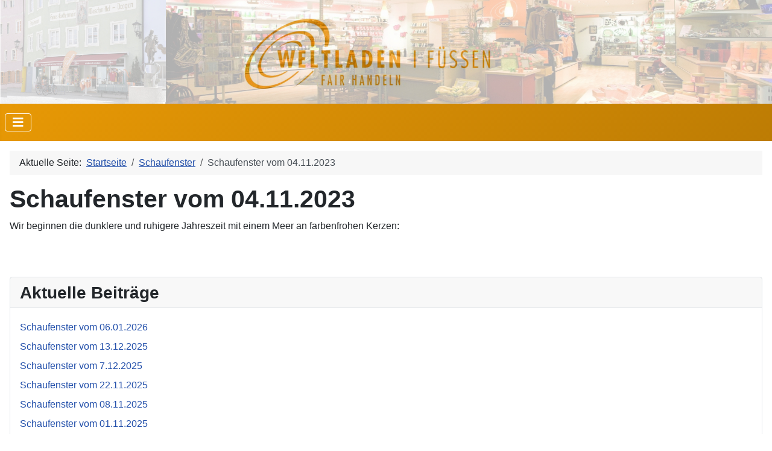

--- FILE ---
content_type: text/html; charset=utf-8
request_url: https://weltladen-fuessen.de/schaufenster/schaufenster-vom-04-11-2023
body_size: 16667
content:
<!DOCTYPE html>
<html lang="de-de" dir="ltr">
<head>
    <meta charset="utf-8">
	<meta name="author" content="admin">
	<meta name="viewport" content="width=device-width, initial-scale=1">
	<meta name="generator" content="Joomla! - Open Source Content Management">
	<title>Schaufenster vom 04.11.2023</title>
	<link href="/media/system/images/joomla-favicon.svg" rel="icon" type="image/svg+xml">
	<link href="/media/system/images/favicon.ico" rel="alternate icon" type="image/vnd.microsoft.icon">
	<link href="/media/system/images/joomla-favicon-pinned.svg" rel="mask-icon" color="#000">

    <link href="/media/system/css/joomla-fontawesome.min.css?89e68abe679d4ed307abc04b54f49021" rel="lazy-stylesheet" /><noscript><link href="/media/system/css/joomla-fontawesome.min.css?89e68abe679d4ed307abc04b54f49021" rel="stylesheet" /></noscript>
	<link href="/media/templates/site/cassiopeia/css/template.min.css?89e68abe679d4ed307abc04b54f49021" rel="stylesheet" />
	<link href="/media/templates/site/cassiopeia/css/global/colors_standard.min.css?89e68abe679d4ed307abc04b54f49021" rel="stylesheet" />
	<link href="/media/templates/site/cassiopeia/css/vendor/joomla-custom-elements/joomla-alert.min.css?0.2.0" rel="stylesheet" />
	<link href="/media/templates/site/cassiopeia/css/user.css?89e68abe679d4ed307abc04b54f49021" rel="stylesheet" />
	<link href="/media/sigplus/css/sigplus.min.css?v=d787ad0389f43a08dae83bd6e00966e5" rel="stylesheet" />
	<link href="/media/sigplus/engines/boxplusx/css/boxplusx.min.css?v=035e25ce6546e42d4c95495456ee7325" rel="stylesheet" />
	<link href="/media/sigplus/engines/slideplus/css/slideplus.min.css?v=6f5687f04a9e9a7dc310073ae4d8685e" rel="stylesheet" />
	<style>:root {
		--hue: 214;
		--template-bg-light: #f0f4fb;
		--template-text-dark: #495057;
		--template-text-light: #ffffff;
		--template-link-color: var(--link-color);
		--template-special-color: #001B4C;
		
	}</style>
	<style>#sigplus_1001 a.sigplus-image > img {
margin:0 !important;
border-width:0px !important;
padding:0px !important;
}
#sigplus_1001 .slideplus-slot {
margin:0px !important;
}
</style>
	<style>#boxplusx_sigplus_1001 .boxplusx-dialog, #boxplusx_sigplus_1001 .boxplusx-detail {
background-color:rgba(255,255,255,0.8);
color:#000;
}
#boxplusx_sigplus_1001 .boxplusx-detail td {
border-color:#000;
}
#boxplusx_sigplus_1001 .boxplusx-navigation {
height:60px;
}
#boxplusx_sigplus_1001 .boxplusx-navitem {
width:60px;
}
#boxplusx_sigplus_1001 .boxplusx-dialog.boxplusx-animation {
transition-timing-function:cubic-bezier(0.445, 0.05, 0.55, 0.95);
}
</style>
	<style>#sigplus_1001 .slideplus-slot {
width:300px;
aspect-ratio:300 / 300;
}
#sigplus_1001 .slideplus-navigation.slideplus-top, #sigplus_1001 .slideplus-navigation.slideplus-bottom {
display:none;
}
#sigplus_1001 .slideplus-pager {
display:none;
}
#sigplus_1001 .slideplus-content {
justify-content:center;
align-items:center;
}
#sigplus_1001 .slideplus-stripe {
animation-duration:800ms;
animation-timing-function:cubic-bezier(0.445, 0.05, 0.55, 0.95);
}
</style>

    <script src="/media/vendor/metismenujs/js/metismenujs.min.js?1.4.0" defer></script>
	<script src="/media/templates/site/cassiopeia/js/mod_menu/menu-metismenu.min.js?89e68abe679d4ed307abc04b54f49021" defer></script>
	<script src="/media/mod_menu/js/menu-es5.min.js?89e68abe679d4ed307abc04b54f49021" nomodule defer></script>
	<script type="application/json" class="joomla-script-options new">{"joomla.jtext":{"ERROR":"Fehler","MESSAGE":"Nachricht","NOTICE":"Hinweis","WARNING":"Warnung","JCLOSE":"Schlie\u00dfen","JOK":"OK","JOPEN":"\u00d6ffnen"},"system.paths":{"root":"","rootFull":"https:\/\/weltladen-fuessen.de\/","base":"","baseFull":"https:\/\/weltladen-fuessen.de\/"},"csrf.token":"993d6c2ad86c16c19ac8e53c8228894b"}</script>
	<script src="/media/system/js/core.min.js?37ffe4186289eba9c5df81bea44080aff77b9684"></script>
	<script src="/media/templates/site/cassiopeia/js/template.min.js?89e68abe679d4ed307abc04b54f49021" defer></script>
	<script src="/media/vendor/bootstrap/js/bootstrap-es5.min.js?5.3.2" nomodule defer></script>
	<script src="/media/system/js/messages-es5.min.js?c29829fd2432533d05b15b771f86c6637708bd9d" nomodule defer></script>
	<script src="/media/vendor/bootstrap/js/collapse.min.js?5.3.2" type="module"></script>
	<script src="/media/system/js/messages.min.js?7f7aa28ac8e8d42145850e8b45b3bc82ff9a6411" type="module"></script>
	<script src="/media/sigplus/js/initialization.min.js?v=ff9209edd7aaded4585815a2ef79c266" defer></script>
	<script src="/media/sigplus/engines/boxplusx/js/boxplusx.min.js?v=90aef7691cedfcbdd5536f3de3b99f2d" defer></script>
	<script src="/media/sigplus/engines/slideplus/js/slideplus.min.js?v=e0e0806a4ffe1022a35ebfea99e24f85" defer></script>
	<script type="application/ld+json">{"@context":"https:\/\/schema.org","@type":"BreadcrumbList","itemListElement":[{"@type":"ListItem","position":1,"item":{"@id":"https:\/\/weltladen-fuessen.de\/","name":"Startseite"}},{"@type":"ListItem","position":2,"item":{"@id":"https:\/\/weltladen-fuessen.de\/schaufenster","name":"Schaufenster"}},{"@type":"ListItem","position":3,"item":{"name":"Schaufenster vom 04.11.2023"}}]}</script>
	<script>document.addEventListener("DOMContentLoaded", function () {
__sigplusInitialize("sigplus_1001");
__sigplusCaption("sigplus_1001", null, "{$text} ({$current}\/{$total})");
window.sigplus=window.sigplus||{};window.sigplus.lightbox=window.sigplus.lightbox||{};window.sigplus.lightbox["#sigplus_1001 a.sigplus-image"]=(new BoxPlusXDialog({"id":"boxplusx_sigplus_1001","slideshow":0,"autostart":false,"loop":true,"navigation":"bottom","protection":false,"dir":"ltr"})).bind(document.querySelectorAll("#sigplus_1001 a.sigplus-image"));
new SlidePlusSlider(document.querySelector("#sigplus_1001 ul"), {"rows":1,"cols":3,"loop":true,"orientation":"horizontal","step":"single","links":false,"delay":0,"captions":"bottom","protection":false,"dir":"ltr"}, function (el) { return el.querySelector('.sigplus-image').getAttribute('data-title') || el.querySelector('.sigplus-image img').alt; });
}, false);</script>
	<meta property="og:image" content="https://weltladen-fuessen.de/administrator/cache/preview/ad64360ef8ab5030162b5dc2e24ac6df.jpg" />
	<meta property="og:image:width" content="2048" />
	<meta property="og:image:height" content="1536" />

</head>

<body class="site com_content wrapper-static view-article layout-blog no-task itemid-114 has-sidebar-right">
    <header class="header container-header full-width">

                    <div class="container-topbar">
            <div class="mod-banners bannergroup">

    <div class="mod-banners__item banneritem">
                                                                                                                                                                                                        <img
                        src="https://weltladen-fuessen.de/images/headers/header_2023-2.jpg#joomlaImage://local-images/headers/header_2023-2.jpg?width=1997&height=269"
                        alt="Banner"
                                                                    >
                                        </div>

</div>

            </div>
        
        
        
                    <div class="grid-child container-nav">
                                    
<nav class="navbar navbar-expand-lg" aria-label="Main Menu">
    <button class="navbar-toggler navbar-toggler-right" type="button" data-bs-toggle="collapse" data-bs-target="#navbar1" aria-controls="navbar1" aria-expanded="false" aria-label="Navigation umschalten">
        <span class="icon-menu" aria-hidden="true"></span>
    </button>
    <div class="collapse navbar-collapse" id="navbar1">
        <ul class="mod-menu mod-menu_dropdown-metismenu metismenu mod-list ">
<li class="metismenu-item item-101 level-1"><a href="/home" >Home</a></li><li class="metismenu-item item-102 level-1 default"><a href="/" >Aktuelles</a></li><li class="metismenu-item item-103 level-1 deeper parent"><a href="/wir" >Wir</a><button class="mm-collapsed mm-toggler mm-toggler-link" aria-haspopup="true" aria-expanded="false" aria-label="Wir"></button><ul class="mm-collapse"><li class="metismenu-item item-104 level-2"><a href="/wir/verein" >Verein</a></li></ul></li><li class="metismenu-item item-105 level-1 deeper parent"><a href="/fairer-handel" >Fairer Handel</a><button class="mm-collapsed mm-toggler mm-toggler-link" aria-haspopup="true" aria-expanded="false" aria-label="Fairer Handel"></button><ul class="mm-collapse"><li class="metismenu-item item-106 level-2"><a href="/fairer-handel/ziele" >Ziele</a></li><li class="metismenu-item item-107 level-2"><a href="/fairer-handel/konvention" >Konvention</a></li></ul></li><li class="metismenu-item item-108 level-1 deeper parent"><a href="/produkte" >Produkte</a><button class="mm-collapsed mm-toggler mm-toggler-link" aria-haspopup="true" aria-expanded="false" aria-label="Produkte"></button><ul class="mm-collapse"><li class="metismenu-item item-109 level-2 parent"><a href="/produkte/lebensmittel" >Lebensmittel</a></li><li class="metismenu-item item-110 level-2 parent"><a href="/produkte/handwerk" >Handwerk</a></li><li class="metismenu-item item-111 level-2 parent"><a href="/produkte/kosmetik" >Kosmetik</a></li><li class="metismenu-item item-112 level-2"><a href="/produkte/handelspartner" >Handelspartner</a></li></ul></li><li class="metismenu-item item-113 level-1"><a href="/oeko-faire-mode" >Öko-faire Mode</a></li><li class="metismenu-item item-114 level-1 current active"><a href="/schaufenster" aria-current="location">Schaufenster</a></li><li class="metismenu-item item-116 level-1"><a href="/kunst-im-fenster" >Kunst im Fenster</a></li><li class="metismenu-item item-115 level-1"><a href="/rueckblick" >Rückblick</a></li><li class="metismenu-item item-117 level-1"><a href="/fairschnaufpause" >Fairschnaufpause</a></li></ul>
    </div>
</nav>

                                            </div>
            </header>

    <div class="site-grid">
        
        
        
        
        <div class="grid-child container-component">
            <nav class="mod-breadcrumbs__wrapper" aria-label="Breadcrumbs">
    <ol class="mod-breadcrumbs breadcrumb px-3 py-2">
                    <li class="mod-breadcrumbs__here float-start">
                Aktuelle Seite: &#160;
            </li>
        
        <li class="mod-breadcrumbs__item breadcrumb-item"><a href="/" class="pathway"><span>Startseite</span></a></li><li class="mod-breadcrumbs__item breadcrumb-item"><a href="/schaufenster" class="pathway"><span>Schaufenster</span></a></li><li class="mod-breadcrumbs__item breadcrumb-item active"><span>Schaufenster vom 04.11.2023</span></li>    </ol>
    </nav>

            
            <div id="system-message-container" aria-live="polite"></div>

            <main>
            <div class="com-content-article item-page" itemscope itemtype="https://schema.org/Article">
    <meta itemprop="inLanguage" content="de-DE">
    
    
        <div class="page-header">
        <h1 itemprop="headline">
            Schaufenster vom 04.11.2023        </h1>
                            </div>
        
        
    
    
        
                                                <div itemprop="articleBody" class="com-content-article__body">
        <p>Wir beginnen die dunklere und ruhigere Jahreszeit mit einem Meer an farbenfrohen Kerzen:</p>
<p><div class="mod_sigplus"><div id="sigplus_1001" class="sigplus-gallery sigplus-center sigplus-lightbox-boxplusx"><noscript class="sigplus-gallery"><ul><li><a class="sigplus-image" href="/images/schaufenster/20231104/kerzen1_1123.jpg"><img class="sigplus-preview" src="/administrator/cache/preview/0ef79b464b134ec088a54a0ff55ad62e.jpg" width="300" height="300" alt="" srcset="/administrator/cache/preview/ad64360ef8ab5030162b5dc2e24ac6df.jpg 600w, /administrator/cache/preview/0ef79b464b134ec088a54a0ff55ad62e.jpg 300w, /administrator/cache/thumb/ca1df114e592689e430a1c6d9331c1e0.jpg 60w" sizes="300px" /></a><div class="sigplus-summary"></div></li><li><a class="sigplus-image" href="/images/schaufenster/20231104/kerzen2_1123.jpg"><img class="sigplus-preview" src="/administrator/cache/preview/453a11e2c05c5e9b2e257b6c69e74138.jpg" width="300" height="300" alt="" srcset="/administrator/cache/preview/5711ab5020a58b13f5bb1b6e38ad8aa7.jpg 600w, /administrator/cache/preview/453a11e2c05c5e9b2e257b6c69e74138.jpg 300w, /administrator/cache/thumb/3b8d1b15cac534372fdd5cd79c2eb21a.jpg 45w" sizes="300px" /></a><div class="sigplus-summary"></div></li><li><a class="sigplus-image" href="/images/schaufenster/20231104/kerzen3_1123.jpg"><img class="sigplus-preview" src="/administrator/cache/preview/e7abc952478f78978f22420ef3b702d5.jpg" width="300" height="300" alt="" srcset="/administrator/cache/preview/72dc24d55449c80b16b7ec53ee5923ab.jpg 600w, /administrator/cache/preview/e7abc952478f78978f22420ef3b702d5.jpg 300w, /administrator/cache/thumb/c60572f88c0f6431109145a9ba8c2722.jpg 60w" sizes="300px" /></a><div class="sigplus-summary"></div></li><li><a class="sigplus-image" href="/images/schaufenster/20231104/kerzen4_1123.jpg"><img class="sigplus-preview" src="/administrator/cache/preview/d80d9639d61c2bf51342034ea2a53d42.jpg" width="300" height="300" alt="" srcset="/administrator/cache/preview/39b5d2c88e69cec14d5ced21f7d08a66.jpg 600w, /administrator/cache/preview/d80d9639d61c2bf51342034ea2a53d42.jpg 300w, /administrator/cache/thumb/57365d98169f6722199b3683e66c4b0b.jpg 45w" sizes="300px" /></a><div class="sigplus-summary"></div></li></ul></noscript></div></div></p>    </div>

        
                                        </div>

            </main>
            
        </div>

                <div class="grid-child container-sidebar-right">
            <div class="sidebar-right card ">
            <h3 class="card-header ">Aktuelle Beiträge</h3>        <div class="card-body">
                <ul class="mod-articleslatest latestnews mod-list">
    <li itemscope itemtype="https://schema.org/Article">
        <a href="/schaufenster/schaufenster-vom-06-01-2026" itemprop="url">
            <span itemprop="name">
                Schaufenster vom 06.01.2026            </span>
        </a>
    </li>
    <li itemscope itemtype="https://schema.org/Article">
        <a href="/schaufenster/schaufenster-vom-13-12-2025" itemprop="url">
            <span itemprop="name">
                Schaufenster vom 13.12.2025            </span>
        </a>
    </li>
    <li itemscope itemtype="https://schema.org/Article">
        <a href="/schaufenster/schaufenster-vom-7-12-2025" itemprop="url">
            <span itemprop="name">
                Schaufenster vom 7.12.2025            </span>
        </a>
    </li>
    <li itemscope itemtype="https://schema.org/Article">
        <a href="/schaufenster/schaufenster-vom-22-11-2025" itemprop="url">
            <span itemprop="name">
                Schaufenster vom 22.11.2025            </span>
        </a>
    </li>
    <li itemscope itemtype="https://schema.org/Article">
        <a href="/schaufenster/schaufenster-vom-08-11-2025" itemprop="url">
            <span itemprop="name">
                Schaufenster vom 08.11.2025            </span>
        </a>
    </li>
    <li itemscope itemtype="https://schema.org/Article">
        <a href="/schaufenster/schaufenster-vom-01-11-2025" itemprop="url">
            <span itemprop="name">
                Schaufenster vom 01.11.2025            </span>
        </a>
    </li>
</ul>
    </div>
</div>
<div class="sidebar-right card ">
        <div class="card-body">
                
<div class="mod-randomimage random-image">
<a href="/rueckblick/faire-woche-2023">
    <img width="350" height="433" src="/images/annonce_rechts/annonce_weltladen_0123.jpg" alt=""></a>
</div>
    </div>
</div>

        </div>
        
        
            </div>

        <footer class="container-footer footer full-width">
        <div class="grid-child">
            <ul class="mod-menu mod-list nav ">
<li class="nav-item item-118"><a href="/impressum" >Impressum</a></li><li class="nav-item item-119"><a href="/datenschutzerklaerung" >Datenschutzerklärung</a></li><li class="nav-item item-120"><a href="/kontakt" >Kontakt</a></li><li class="nav-item item-121"><a href="/oeffnungszeiten" >Öffnungszeiten</a></li><li class="nav-item item-122"><a href="/weblinks" >Weblinks</a></li></ul>
<div class="mod-footer">
    <div class="footer1">Copyright &#169; 2026 Weltladen Füssen. Alle Rechte vorbehalten.</div>
    <div class="footer2"><a href='https://www.joomla.org' target='_blank' rel='noopener noreferrer'>Joomla!</a> ist freie, unter der <a href='https://www.gnu.org/licenses/gpl-2.0.html' target='_blank' rel='noopener noreferrer'>GNU/GPL-Lizenz</a> veröffentlichte Software.</div>
</div>

        </div>
    </footer>
    
    
    
</body>
</html>


--- FILE ---
content_type: text/css
request_url: https://weltladen-fuessen.de/media/templates/site/cassiopeia/css/user.css?89e68abe679d4ed307abc04b54f49021
body_size: 19
content:
:root {
  --cassiopeia-color-primary: #ed9c05;
  --cassiopeia-color-hover: #BD7C04;
  --cassiopeia-color-link: #ed9c05;
}

.footer .grid-child {
	align-items:flex-end;
}

.footer .grid-child .footer2 {
	display:none;
}

--- FILE ---
content_type: text/css
request_url: https://weltladen-fuessen.de/media/sigplus/engines/slideplus/css/slideplus.min.css?v=6f5687f04a9e9a7dc310073ae4d8685e
body_size: 7126
content:
.slideplus-slot{width:200px;aspect-ratio:1/1}.slideplus-above>.slideplus-content,.slideplus-slot.slideplus-above{padding-top:40px}.slideplus-below>.slideplus-content,.slideplus-slot.slideplus-below{padding-bottom:40px}.slideplus-above>.slideplus-caption,.slideplus-below>.slideplus-caption{height:40px}.slideplus-bottom .slideplus-caption,.slideplus-top .slideplus-caption{color:#fff;background-color:rgba(0,0,0,.4)}.slideplus-bottom .slideplus-caption a,.slideplus-top .slideplus-caption a{color:#fff}.slideplus-content{align-items:center;justify-content:center}noscript.slideplus>ul>li{width:200px;height:200px}.slideplus-container{contain:layout paint style;display:inline-block;max-width:100%}.slideplus-viewport{overflow:hidden}.slideplus-stripe,.slideplus-viewport{display:block;position:relative;max-width:100%}.slideplus-stripe{animation-duration:3s;animation-timing-function:linear}.slideplus-stripe.slideplus-successor{position:absolute}.slideplus-stripe>div{display:flex}.slideplus-slot{contain:layout paint size style;display:inline-block;position:relative}.slideplus-caption,.slideplus-content{left:0;right:0;position:absolute}.slideplus-content{display:flex;top:0;bottom:0}.slideplus-content>div{display:flex;position:relative;max-width:100%;max-height:100%;min-height:85px;overflow-wrap:break-word}.slideplus-top .slideplus-content>div{align-items:flex-start}.slideplus-bottom .slideplus-content>div{align-items:flex-end}.slideplus-caption{box-sizing:border-box;padding:4px;max-height:100%;overflow-x:hidden;overflow-y:auto;overflow-wrap:break-word;text-align:center}.slideplus-bottom .slideplus-caption,.slideplus-top .slideplus-caption{pointer-events:none;visibility:hidden}@media (-moz-touch-enabled:0),(hover) and (pointer:fine){.slideplus-bottom .slideplus-caption,.slideplus-top .slideplus-caption{pointer-events:auto}}.slideplus-bottom:hover .slideplus-caption,.slideplus-top:hover .slideplus-caption{visibility:visible}.slideplus-above>.slideplus-caption,.slideplus-top .slideplus-caption{top:0}.slideplus-below>.slideplus-caption,.slideplus-bottom .slideplus-caption{bottom:0}.slideplus-content>div img,noscript.slideplus>ul>li img{max-width:100%;height:auto;object-fit:scale-down}.loadplus-progress{display:inline-block;position:absolute;box-sizing:border-box;width:80px;height:80px;top:50%;left:50%;margin:-40px 0 0 -40px;border-radius:100%;border:10px solid rgba(64,64,64,.2);border-top-color:#000;animation:spin 1s linear infinite}@keyframes spin{to{transform:rotate(1turn)}}.loadplus-hidden{visibility:hidden}.slideplus-viewport>.slideplus-button{position:absolute;background:transparent no-repeat 50%}.slideplus-viewport.slideplus-horizontal>.slideplus-button{width:58px}.slideplus-container[dir=ltr]>.slideplus-viewport.slideplus-horizontal>.slideplus-previous,.slideplus-container[dir=rtl]>.slideplus-viewport.slideplus-horizontal>.slideplus-next{left:0;right:auto;top:0;bottom:0;background-image:url("data:image/svg+xml;charset=utf-8,%3Csvg xmlns='http://www.w3.org/2000/svg' width='58' height='48' viewBox='0 0 100 100'%3E%3Crect ry='25' x='10.417' height='100' width='100' fill-opacity='.5'/%3E%3Cpath d='M65 36.5h16v28H65zm-25 14l25 34m0 0l-25-34 25-35' fill='%23fff'/%3E%3C/svg%3E")}.slideplus-container[dir=ltr]>.slideplus-viewport.slideplus-horizontal>.slideplus-next,.slideplus-container[dir=rtl]>.slideplus-viewport.slideplus-horizontal>.slideplus-previous{left:auto;right:0;top:0;bottom:0;background-image:url("data:image/svg+xml;charset=utf-8,%3Csvg xmlns='http://www.w3.org/2000/svg' width='58' height='48' viewBox='0 0 100 100'%3E%3Crect ry='25' x='-10.417' height='100' width='100' fill-opacity='.5'/%3E%3Cpath d='M35 36.5H19v28h16zm25 14l-25 34m0 0l25-34-25-35' fill='%23fff'/%3E%3C/svg%3E")}.slideplus-viewport.slideplus-vertical>.slideplus-button{height:58px}.slideplus-viewport.slideplus-vertical>.slideplus-previous{top:0;left:0;right:0;background-image:url("data:image/svg+xml;charset=utf-8,%3Csvg xmlns='http://www.w3.org/2000/svg' width='48' height='58' viewBox='0 0 100 100'%3E%3Crect ry='25' y='10.417' height='100' width='100' fill-opacity='.5'/%3E%3Cpath d='M63.5 65v16h-28V65zm-14-25l-34 25m0 0l34-25 35 25' fill='%23fff'/%3E%3C/svg%3E")}.slideplus-viewport.slideplus-vertical>.slideplus-next{bottom:0;left:0;right:0;background-image:url("data:image/svg+xml;charset=utf-8,%3Csvg xmlns='http://www.w3.org/2000/svg' width='48' height='58' viewBox='0 0 100 100'%3E%3Crect ry='25' y='-10.417' height='100' width='100' fill-opacity='.5'/%3E%3Cpath d='M63.5 35V19h-28v16zm-14 25l-34-25m0 0l34 25 35-25' fill='%23fff'/%3E%3C/svg%3E")}.slideplus-navigation{display:flex;justify-content:center}.slideplus-navigation>a,.slideplus-paging>a{width:1.4em;height:1.4em;background-size:1.4em 1.4em;background-repeat:no-repeat;overflow:hidden}.slideplus-navigation>span{flex-grow:1;width:0}.slideplus-navigation[dir=ltr]>.slideplus-first,.slideplus-navigation[dir=rtl]>.slideplus-last{background-image:url("data:image/svg+xml;charset=utf-8,%3Csvg xmlns='http://www.w3.org/2000/svg' viewBox='0 0 32 32'%3E%3Cpath d='M4 28V4h4v11L18 5v10L28 5v22L18 17v10L8 17v11z'/%3E%3C/svg%3E")}.slideplus-navigation[dir=ltr]>.slideplus-previous,.slideplus-navigation[dir=rtl]>.slideplus-next{background-image:url("data:image/svg+xml;charset=utf-8,%3Csvg xmlns='http://www.w3.org/2000/svg' viewBox='0 0 32 32'%3E%3Cpath d='M18 5v10L28 5v22L18 17v10L7 16z'/%3E%3C/svg%3E")}.slideplus-navigation[dir=ltr]>.slideplus-next,.slideplus-navigation[dir=rtl]>.slideplus-previous{background-image:url("data:image/svg+xml;charset=utf-8,%3Csvg xmlns='http://www.w3.org/2000/svg' viewBox='0 0 32 32'%3E%3Cpath d='M16 27V17L6 27V5l10 10V5l11 11z'/%3E%3C/svg%3E")}.slideplus-navigation[dir=ltr]>.slideplus-last,.slideplus-navigation[dir=rtl]>.slideplus-first{background-image:url("data:image/svg+xml;charset=utf-8,%3Csvg xmlns='http://www.w3.org/2000/svg' viewBox='0 0 32 32'%3E%3Cpath d='M28 4v24h-4V17L14 27V17L4 27V5l10 10V5l10 10V4z'/%3E%3C/svg%3E")}.slideplus-first.slideplus-hidden,.slideplus-last.slideplus-hidden,.slideplus-next.slideplus-hidden,.slideplus-previous.slideplus-hidden{display:unset;visibility:hidden}.slideplus-paging{text-align:center}.slideplus-pager{display:inline-block;box-sizing:border-box;border:1px solid grey;border-radius:100%;padding:0;color:inherit}.slideplus-pager,.slideplus-pager:active,.slideplus-pager:focus,.slideplus-pager:hover,.slideplus-pager:visited{text-decoration:none}.slideplus-pager.slideplus-current{color:#fff;background-color:grey}.slideplus-pager>span{font-size:smaller;vertical-align:text-top}.slideplus-fade-in{animation-name:slideplus-fade-in}@keyframes slideplus-fade-in{0%{opacity:0}to{opacity:1}}.slideplus-fade-out{animation-name:slideplus-fade-out}@keyframes slideplus-fade-out{0%{opacity:1}to{opacity:0}}.slideplus-push-left{animation-name:slideplus-push-left}@keyframes slideplus-push-left{0%{transform:translate(0)}to{transform:translate(-100%)}}.slideplus-push-right{animation-name:slideplus-push-right}@keyframes slideplus-push-right{0%{transform:translate(0)}to{transform:translate(100%)}}.slideplus-hidden{display:none}noscript.slideplus>ul{padding:0;list-style-type:none;overflow-x:auto;overflow-y:hidden;white-space:nowrap}noscript.slideplus>ul>li{display:inline-block;position:relative;overflow-x:hidden;overflow-y:auto;overflow-wrap:break-word;white-space:normal}

--- FILE ---
content_type: text/javascript
request_url: https://weltladen-fuessen.de/media/sigplus/engines/slideplus/js/slideplus.min.js?v=e0e0806a4ffe1022a35ebfea99e24f85
body_size: 9205
content:
(function(){/*
slideplus image rotator
@author  Levente Hunyadi
@version 1.5.0
@remarks Copyright (C) 2011-2017 Levente Hunyadi
@see     https://hunyadi.info.hu/projects/slideplus
*/
'use strict';var u={rows:2,cols:3,step:"page",loop:!1,random:!1,orientation:"horizontal",layout:"natural",captions:"bottom",links:!0,counter:!0,protection:!1,delay:0,dir:"ltr",lazyload:!0};function v(){return document.createElement("div")}function aa(a){["src","srcset","sizes"].forEach(function(b){if(a.hasAttribute(b)){var c="data-"+b,d=a.getAttribute(b);a.setAttribute(c,d);a.removeAttribute(b)}})}
function ba(a){["src","srcset","sizes"].forEach(function(b){var c="data-"+b;if(a.hasAttribute(c)){var d=a.getAttribute(c);a.setAttribute(b,d);a.removeAttribute(c)}})}function E(a){var b=this,c=[].filter.call(a.getElementsByTagName("img"),function(e){return!e.complete&&e.src});this.pending=c;if(!(1>c.length)){var d=v();d.classList.add("loadplus-progress");a.appendChild(d);this.a=d;c.forEach(function(e){e.classList.add("loadplus-hidden");aa(e);e.preloader=b})}}
E.prototype.load=function(){var a=this;this.pending.forEach(function(b){b.src||(b.addEventListener("load",function(){b.classList.remove("loadplus-hidden");var c=a.pending.indexOf(b);0<=c&&a.pending.splice(c,1);0==a.pending.length&&(c=a.a.parentNode)&&c.removeChild(a.a)}),ba(b),delete b.preloader)})};E.prototype.load=E.prototype.load;function ca(a){a=a||{};for(var b in JSON.parse(JSON.stringify(u)))a[b]=a[b]||u[b];return a}
function da(a){for(var b=a.length;0!==b;){var c=Math.floor(Math.random()*b);--b;var d=a[b];a[b]=a[c];a[c]=d}return a}function H(a){["left","right","top","bottom"].forEach(function(b){a.style.removeProperty(b)})}function I(a){a&&a.forEach(function(b){var c=b.parentNode;c&&c.removeChild(b)})}function J(a){return a.map(function(b){return b.cloneNode(!0)})}
(function(){function a(e,p,h,g){return"@keyframes slideplus-push-"+e+"-"+g+"{0%{transform:translate(0,0);}100%{transform:translate("+100*p/g+"%,"+100*h/g+"%);}}"}function b(e){return[a("left",-1,0,e),a("right",1,0,e),a("top",0,-1,e),a("bottom",0,1,e)]}for(var c=[],d=1;10>d;++d)[].push.apply(c,b(d));c=c.join("");d=document.createElement("style");d.type="text/css";d.innerText=c;document.head.appendChild(d)})();function ea(a,b){this.b=a;this.a=b}
function K(a,b,c){function d(f,q){f.style.setProperty("aspect-ratio",q.naturalWidth+" / "+q.naturalHeight)}function e(f){var q=v();q.classList.add("slideplus-stripe");for(var r=0;r<n;++r){for(var w=v(),y=0;y<l;++y){var A=v();A.classList.add("slideplus-slot");A.classList.add("slideplus-"+h.a.captions);var F=v();F.classList.add("slideplus-content");A.appendChild(F);var C=v();C.classList.add("slideplus-caption");w.appendChild(A);f.push(new ea(F,C))}q.appendChild(w)}return q}function p(f){function q(B,
G,ha,ia){var D=document.createElement("a");D.href="#";D.classList.add(G);D.innerHTML="<span>"+ha+"</span>";D.addEventListener("click",function(ja){ja.preventDefault();ia()});B.appendChild(D);B.appendChild(document.createTextNode(" "));return D}function r(B,G){q(y,"slideplus-"+B,"",G)}function w(B,G){return q(A,"slideplus-pager",""+G,function(){B!=h.c&&L(h,B)})}var y=v();y.classList.add("slideplus-navigation");y.dir=t;var A=document.createElement("span");A.classList.add("slideplus-paging");r("first",
h.o.bind(h));r("previous",h.i.bind(h));y.appendChild(A);r("next",h.g.bind(h));r("last",h.s.bind(h));y.classList.add("slideplus-"+f);f=h.f.length;for(var F=M(h),C=0,V=1;C<f;C+=F,++V)w(C,V);return y}var h=this;if(a){c=c||function(){return null};var g=a;"noscript"===a.tagName.toLowerCase()&&(g=v(),g.innerHTML=a.innerText);this.a=ca(b);this.c=0;g=[].slice.call(g.getElementsByTagName("li"));this.a.random&&(g=da(g));this.A=g.map(c);this.f=c=g.map(function(f){var q=v(),r=f.querySelector("img");r&&(r.complete?
d(q,r):r.addEventListener("load",function(){d(q,r)}));for(var w=f.firstChild;w;w=f.firstChild)q.appendChild(w);return q});var n=this.a.rows,l=this.a.cols;g=this.a.loop;n=Math.max(1,n);l=Math.max(1,l);c.length<=n*l&&(g=!1);this.a.rows=n;this.a.cols=l;this.a.loop=g;var x=this.a.orientation,t=h.a.dir,k=[];if(c.length<2*n*l)for(;k.length<2*n*l;)k=k.concat(J(c));else g&&(k=J(c.slice(0,n*l)),k.length=c.length-n*l,k=k.concat(c.slice(-n*l)));this.l=k;b.lazyload&&(this.u=c.map(function(f){return new E(f)}));
this.w=b=[];b=e(b);b.addEventListener("animationend",function(){N(h)});this.h=b;this.v=g=[];g=e(g);g.classList.add("slideplus-successor");g.classList.add("slideplus-hidden");this.b=g;var m=v();m.classList.add("slideplus-viewport");m.classList.add("slideplus-"+x);m.appendChild(b);m.appendChild(g);var z,X;m.addEventListener("touchstart",function(f){f=f.changedTouches[0];z=f.pageX;X=f.pageY});m.addEventListener("touchend",function(f){function q(r,w){50<=w-r?h.i.call(h):50<=r-w&&h.g.call(h)}f=f.changedTouches[0];
"horizontal"===x?q(z,f.pageX):"vertical"===x&&q(X,f.pageY)});m.addEventListener("mouseenter",function(){var f=h;f.j&&(f.j=!1,O(f))});m.addEventListener("mouseleave",function(){P(h)});b=v();b.classList.add("slideplus-previous");b.classList.add("slideplus-button");b.addEventListener("click",function(f){f.preventDefault();h.i()});m.appendChild(b);b=v();b.classList.add("slideplus-next");b.classList.add("slideplus-button");b.addEventListener("click",function(f){f.preventDefault();h.g()});m.appendChild(b);
this.a.protection&&(document.addEventListener("contextmenu",function(f){m.contains(f.target)&&f.preventDefault()}),document.addEventListener("dragstart",function(f){m.contains(f.target)&&f.preventDefault()}));b=p("top");g=p("bottom");this.m=k=v();k.classList.add("slideplus-container");k.dir=t;(c=c.length>n*l)&&k.appendChild(b);k.appendChild(m);c&&k.appendChild(g);a.parentNode.replaceChild(k,a);Q(this);N(this);0<this.a.delay&&P(h)}}function R(a,b){return 0<=b&&b<a.f.length}
function M(a){var b=a.a.rows,c=a.a.cols,d=a.a.orientation;a=a.a.step;var e=0;"horizontal"===d?e="single"===a?b:b*c:"vertical"===d&&(e="single"===a?c:b*c);return e}function S(a,b,c){[].forEach.call(a.m.querySelectorAll(b),function(d){c(d)})}function T(a,b){S(a,b,function(c){c.classList.add("slideplus-hidden")})}function U(a,b){S(a,b,function(c){c.classList.remove("slideplus-hidden")})}
function Q(a){var b=a.f.length,c=b>a.a.rows*a.a.cols,d=M(a);if(!a.a.loop||2>b)c&&0<a.c?(U(a,".slideplus-first"),U(a,".slideplus-previous")):(T(a,".slideplus-first"),T(a,".slideplus-previous")),c&&R(a,a.c+d)?(U(a,".slideplus-next"),U(a,".slideplus-last")):(T(a,".slideplus-next"),T(a,".slideplus-last"));S(a,".slideplus-pager",function(p){p.classList.remove("slideplus-current")});var e=Math.floor(a.c/d);[].forEach.call(a.m.querySelectorAll(".slideplus-paging"),function(p){p.querySelectorAll(".slideplus-pager")[e].classList.add("slideplus-current")})}
function W(a,b){a=a.f.length;return(b%a+a)%a}
function Y(a,b,c){var d=a.a.layout;if("natural"===d){var e=a.a.orientation;"horizontal"===e?d="column":"vertical"===e&&(d="row")}e=a.a.rows;var p=a.a.cols,h=a.a.loop,g=0,n=0;"row"===d?(g=p,n=1):"column"===d&&(g=1,n=e);for(d=0;d<e;++d,c+=g)for(var l=0,x=c;l<p;++l,x+=n){var t=W(a,x),k=a.f[t],m=null;if(k.parentNode){if(h)for(k=t;k<a.l.length&&(!(m=a.l[k])||m.parentNode);k+=a.f.length);}else if(h||R(a,x))m=k;var z=b[d*p+l];k=z.a;k.parentNode&&k.parentNode.removeChild(k);m&&(z=z.b,z.appendChild(m),t=a.A[t],
k.innerHTML=t||"",t&&(t=a.a.captions,("top"===t||"bottom"===t?z.firstChild:z.parentNode).appendChild(k)))}}function N(a){a.h.style.removeProperty("animation-name");a.b.style.removeProperty("animation-name");a.b.classList.add("slideplus-hidden");I(a.f);I(a.l);Y(a,a.w,a.c);var b=a.a.rows,c=a.a.cols,d=a.c,e=d-b*c;b=d+2*b*c;a.a.loop||(e=Math.max(0,e),b=Math.min(a.f.length,b));if(a.u)for(;e<b;++e)a.u[W(a,e)].load();Z(a)}
function fa(a,b,c,d){if(a.b.classList.contains("slideplus-hidden")){O(a);var e=a.a.rows,p=a.a.cols,h=a.a.loop,g=a.a.orientation,n=a.a.step,l="",x="",t=0;"horizontal"===g?(t="single"===n?p:1,l=c,x=d):"vertical"===g&&(t="single"===n?e:1,l=d,x=c);c=a.c+b*M(a);if(h||R(a,c))Y(a,a.v,a.c+b*e*p),H(a.b),b="slideplus-push-"+l+"-"+t,a.h.style.animationName=b,a.b.style.animationName=b,a.b.style[l]="100%",a.b.style[x]="0",a.b.classList.remove("slideplus-hidden"),a.c=W(a,c),Q(a)}}
function L(a,b){b!=a.c&&a.b.classList.contains("slideplus-hidden")&&(O(a),Y(a,a.v,b),H(a.b),a.b.style.top="0",a.b.style.left="0",a.h.style.animationName="slideplus-fade-out",a.b.style.animationName="slideplus-fade-in",a.b.classList.remove("slideplus-hidden"),a.c=b,Q(a))}K.prototype.o=function(){L(this,0)};K.prototype.i=function(){fa(this,-1,"ltr"==this.a.dir?"right":"left","bottom")};K.prototype.g=function(){fa(this,1,"ltr"==this.a.dir?"left":"right","top")};
K.prototype.s=function(){var a=M(this),b=this.f.length,c=b%a;L(this,b-(0!=c?c:a))};K.prototype.first=K.prototype.o;K.prototype.previous=K.prototype.i;K.prototype.next=K.prototype.g;K.prototype.last=K.prototype.s;function P(a){a.j||(a.j=!0,Z(a))}
function Z(a){if(a.j&&!a.timeout){var b=a.a.delay;0<b&&(a.timeout=window.setInterval(function(){for(var c=a.h.getBoundingClientRect(),d=0;2>=d;++d)for(var e=0;2>=e;++e){var p=document.elementFromPoint(c.left+d*c.width/2,c.top+e*c.height/2);a.m.contains(p)&&a.g()}},b))}}function O(a){a.timeout&&(window.clearInterval(a.timeout),a.timeout=null)}K.discover=function(a,b){[].forEach.call(document.querySelectorAll("ul.slideplus, noscript.slideplus"),function(c){new K(c,a,b)})};window.SlidePlusSlider=K;
window.Preloader=E;}).call(this);
